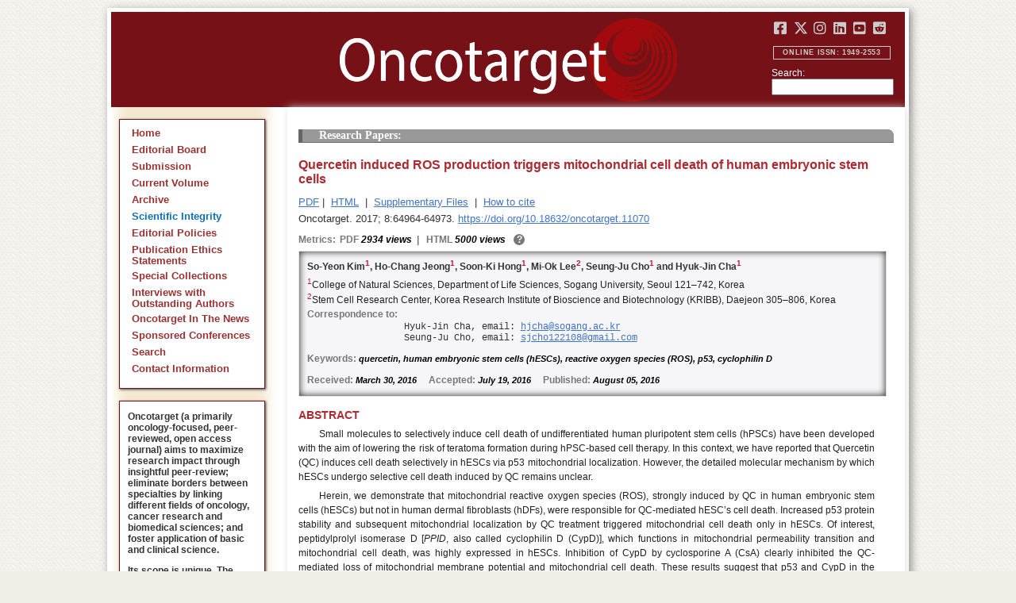

--- FILE ---
content_type: text/html; charset=utf-8
request_url: https://www.oncotarget.com/article/11070/text/
body_size: 22409
content:


<?xml version="1.0" encoding="UTF-8"?>
<!DOCTYPE html PUBLIC "-//W3C//DTD XHTML 1.0 Transitional//EN" "http://www.w3.org/TR/xhtml1/DTD/xhtml1-transitional.dtd">
<html xmlns="http://www.w3.org/1999/xhtml" lang="en">
<head>
	

    
    <script>
     // <!-- Google Tag Manager -->
    (function(w,d,s,l,i){w[l]=w[l]||[];w[l].push({'gtm.start':
    new Date().getTime(),event:'gtm.js'});var f=d.getElementsByTagName(s)[0],
    j=d.createElement(s),dl=l!='dataLayer'?'&l='+l:'';j.async=true;j.src=
    'https://www.googletagmanager.com/gtm.js?id='+i+dl;f.parentNode.insertBefore(j,f);
    })(window,document,'script','dataLayer','GTM-KXPN39');
    //<!-- End Google Tag Manager -->
    </script>
    

    <title>Quercetin induced ROS production triggers mitochondrial cell death of human embryonic stem cells | Oncotarget</title>

    

	<meta http-equiv="Content-Type" content="text/html; charset=utf-8" />

    <meta name="description" content="https://doi.org/10.18632/oncotarget.11070 So-Yeon Kim, Ho-Chang Jeong, Soon-Ki Hong, Mi-Ok Lee, Seung-Ju Cho, Hyuk-Jin Cha" />

    
	
<script type="application/ld+json">{"@context":"https:\/\/schema.org","@graph":{"@type":"Article","license":"https:\/\/creativecommons.org\/licenses\/by\/4.0\/","publisher":{"@type":"Organization","name":"Oncotarget","logo":{"@type":"ImageObject","url":"https:\/\/www.oncotarget.com\/images\/oncotarget-logo-square.png","width":1200,"height":1200}},"dateModified":"2017-09-18T04:24:37Z","mainEntityOfPage":{"@type":"WebPage","@id":"https:\/\/www.oncotarget.com\/article\/11070\/text\/"},"headline":"Quercetin induced ROS production triggers mitochondrial cell death of human embryonic stem cells","articleSection":"Research Papers","sameAs":"https:\/\/doi.org\/10.18632\/oncotarget.11070","image":"https:\/\/www.oncotarget.com\/index.php?journal=oncotarget&page=article&op=viewFile&path%5B%5D=11070&path%5B%5D=35061&path%5B%5D=167943","datePublished":"2016-08-05T00:00:00Z","author":[{"@type":"Person","name":"Kim, So-Yeon"},{"@type":"Person","name":"Jeong, Ho-Chang"},{"@type":"Person","name":"Hong, Soon-Ki"},{"@type":"Person","name":"Lee, Mi-Ok"},{"@type":"Person","name":"Cho, Seung-Ju"},{"@type":"Person","name":"Cha, Hyuk-Jin"}]}}</script>


	<link rel="icon" href="https://www.oncotarget.com/favicon.ico" />

	
	<meta name="dc.creator" content="So-Yeon Kim"/>
	<meta name="dc.creator" content="Ho-Chang Jeong"/>
	<meta name="dc.creator" content="Soon-Ki Hong"/>
	<meta name="dc.creator" content="Mi-Ok Lee"/>
	<meta name="dc.creator" content="Seung-Ju Cho"/>
	<meta name="dc.creator" content="Hyuk-Jin Cha"/>
	<meta name="dc.date" scheme="ISO8601" content="2016-08-05"/>
	<meta name="dc.date.created" scheme="ISO8601" content="2016-08-05"/>
    <meta name="dc.date.datesubmitted" scheme="ISO8601" content="2016-08-05"/>
		<meta name="dc.date.issued" scheme="ISO8601" content="2017-09-12"/>
	<meta name="dc.date.modified" scheme="ISO8601" content="2017-09-11"/>
	<meta name="dc.description" xml:lang="en" content="  //      So-Yeon Kim 1 , Ho-Chang Jeong 1 , Soon-Ki Hong 1 , Mi-Ok Lee 2 , Seung-Ju Cho 1  and Hyuk-Jin Cha 1     1 College of Natural Sciences, Department of Life Sciences, Sogang University, Seoul 121&amp;ndash;742, Korea    2 Stem Cell Research Center, Korea Research Institute of Bioscience and Biotechnology (KRIBB), Daejeon 305&amp;ndash;806, Korea   Correspondence to:   Hyuk-Jin Cha, email:  hjcha@sogang.ac.kr    Seung-Ju Cho, email:  sjcho122108@gmail.com     Keywords:  quercetin, human embryonic stem cells (hESCs), reactive oxygen species (ROS), p53, cyclophilin D    Received:  March 30, 2016&amp;nbsp;&amp;nbsp;&amp;nbsp;&amp;nbsp;&amp;nbsp; Accepted:  July 19, 2016&amp;nbsp;&amp;nbsp;&amp;nbsp;&amp;nbsp;&amp;nbsp; Published:  August 05, 2016     ABSTRACT   Small molecules to selectively induce cell death of undifferentiated human pluripotent stem cells (hPSCs) have been developed with the aim of lowering the risk of teratoma formation during hPSC-based cell therapy. In this context, we have reported that Quercetin (QC) induces cell death selectively in hESCs via p53 mitochondrial localization. However, the detailed molecular mechanism by which hESCs undergo selective cell death induced by QC remains unclear.   Herein, we demonstrate that mitochondrial reactive oxygen species (ROS), strongly induced by QC in human embryonic stem cells (hESCs) but not in human dermal fibroblasts (hDFs), were responsible for QC-mediated hESC&amp;rsquo;s cell death. Increased p53 protein stability and subsequent mitochondrial localization by QC treatment triggered mitochondrial cell death only in hESCs. Of interest, peptidylprolyl isomerase D [ PPID , also called cyclophilin D (CypD)], which functions in mitochondrial permeability transition and mitochondrial cell death, was highly expressed in hESCs. Inhibition of CypD by cyclosporine A (CsA) clearly inhibited the QC-mediated loss of mitochondrial membrane potential and mitochondrial cell death. These results suggest that p53 and CypD in the mitochondria are critical for the QC-mediated induction of cell death in hESCs. "/>
	<meta name="dc.format" scheme="IMT" content="application/pdf"/>
	<meta name="dc.format" scheme="IMT" content="text/html"/>
	<meta name="dc.identifier" content="https://doi.org/10.18632/oncotarget.11070"/>
	<meta name="dc.identifier.pagenumber" content="64964-64973"/>
	<meta name="citation_doi" content="10.18632/oncotarget.11070"/>
	<meta name="dc.identifier.uri" content="https://www.oncotarget.com/article/11070/"/>
	<meta name="dc.language" scheme="ISO639-1" content=""/>
	<meta name="dc.source" content="Oncotarget"/>
	<meta name="dc.source.issn" content="1949-2553"/>
<meta name="dc.source.uri" content="https://www.oncotarget.com/"/>
	<meta name="dc.source.issue" content="39"/>
<meta name="dc.source.volume" content="8"/>
					<meta name="dc.title" content="Quercetin induced ROS production triggers mitochondrial cell death of human embryonic stem cells"/>
	
<meta name="dc.type" content="Text.Serial.Journal"/>
<meta name="dc.type.articletype" content="Research Papers"/>


<!-- OGP -->
	<meta property="og:type"  content="article" />
	<meta property="og:title" content="Quercetin induced ROS production triggers mitochondrial cell death of human embryonic stem cells | Oncotarget" />
				<meta property="og:description" content="https://doi.org/10.18632/oncotarget.11070 So-Yeon Kim, Ho-Chang Jeong, Soon-Ki Hong, Mi-Ok Lee, Seung-Ju Cho, Hyuk-Jin Cha"/>
		<meta property="og:url"   content="https://www.oncotarget.com/article/11070/text/" />
	<meta property="og:image" content="https://www.oncotarget.com/index.php?journal=oncotarget&page=article&op=viewFile&path%5B%5D=11070&path%5B%5D=35061&path%5B%5D=167943"  />
<!-- /OGP --><!-- Twitter Card -->
<meta name="twitter:card" content="summary" />
<meta name="twitter:site" content="@Oncotarget" />
<meta name="twitter:title" content="Quercetin induced ROS production triggers mitochondrial cell death of human embryonic stem cells | Oncotarget" />
  <meta name="twitter:description" content="https://doi.org/10.18632/oncotarget.11070 So-Yeon Kim, Ho-Chang Jeong, Soon-Ki Hong, Mi-Ok Lee, Seung-Ju Cho, Hyuk-Jin Cha"/>
<meta name="twitter:image" content="https://www.oncotarget.com/index.php?journal=oncotarget&page=article&op=viewFile&path%5B%5D=11070&path%5B%5D=35061&path%5B%5D=167943"  />
<!-- /Twitter Card -->		<meta name="gs_meta_revision" content="1.1" />
	<meta name="citation_journal_title" content="Oncotarget"/>
	<meta name="citation_issn" content="1949-2553"/>
	<meta name="citation_author" content="So-Yeon Kim"/>
		
	<meta name="citation_author" content="Ho-Chang Jeong"/>
		
	<meta name="citation_author" content="Soon-Ki Hong"/>
		
	<meta name="citation_author" content="Mi-Ok Lee"/>
		
	<meta name="citation_author" content="Seung-Ju Cho"/>
		
	<meta name="citation_author" content="Hyuk-Jin Cha"/>
		
	<meta name="citation_authors" content="Kim, So-Yeon; Jeong, Ho-Chang; Hong, Soon-Ki; Lee, Mi-Ok; Cho, Seung-Ju; Cha, Hyuk-Jin"/>
	<meta name="citation_title" content="Quercetin induced ROS production triggers mitochondrial cell death of human embryonic stem cells"/>
	<meta name="citation_publication_date" content="2016-08-05"/>
	<meta name="citation_volume" content="8"/>
			<meta name="citation_issue" content="39"/>
		<meta name="citation_firstpage" content="64964"/>
	<meta name="citation_lastpage" content="64973"/>
	<meta name="citation_abstract_html_url" content="https://www.oncotarget.com/article/11070/"/>
				
        	<meta name="citation_pdf_url" content="https://www.oncotarget.com/article/11070/pdf/" />
                    	<meta name="citation_fulltext_html_url" content="https://www.oncotarget.com/article/11070/text/"/>
    	<meta name="citation_publisher" content="Impact Journals"/>
	

	<link rel="stylesheet" href="https://www.oncotarget.com/styles/paper.css" type="text/css" />
	<link rel="stylesheet" href="https://www.oncotarget.com/jquery.bubblepopup.v2.3.1.css"type="text/css" />

	<link rel="stylesheet" href="https://www.oncotarget.com/lib/pkp/styles/pkp.css" type="text/css" />
	<link rel="stylesheet" href="https://www.oncotarget.com/lib/pkp/styles/common.css" type="text/css" />
	<link rel="stylesheet" href="https://www.oncotarget.com/styles/common.css" type="text/css" />
	<link rel="stylesheet" href="https://www.oncotarget.com/styles/articleView.css" type="text/css" />
	<link rel="stylesheet" href="//cdnjs.cloudflare.com/ajax/libs/foundicons/3.0.0/foundation-icons.min.css" type="text/css"/>
	<link rel="stylesheet" href="https://use.fontawesome.com/releases/v5.0.6/css/all.css">
	<link rel="stylesheet" href="https://cdnjs.cloudflare.com/ajax/libs/font-awesome/6.4.2/css/all.min.css"> 

	<link rel="stylesheet" href="https://www.oncotarget.com/style/agingTemp.min.css" type="text/css" />

	
	
	

	<link rel="stylesheet" href="https://www.oncotarget.com/styles/sidebar.css" type="text/css" />	<link rel="stylesheet" href="https://www.oncotarget.com/styles/leftSidebar.css" type="text/css" />	<link rel="stylesheet" href="https://www.oncotarget.com/styles/rightSidebar.css?v=1.0.1" type="text/css" />	<link rel="stylesheet" href="https://www.oncotarget.com/styles/bothSidebars.css" type="text/css" />
			<link rel="stylesheet" href="https://www.oncotarget.com/public/site/sitestyle.css" type="text/css" />
	
	
	<script>
	  (function(i,s,o,g,r,a,m){i['GoogleAnalyticsObject']=r;i[r]=i[r]||function(){
	  (i[r].q=i[r].q||[]).push(arguments)},i[r].l=1*new Date();a=s.createElement(o),
	  m=s.getElementsByTagName(o)[0];a.async=1;a.src=g;m.parentNode.insertBefore(a,m)
	  })(window,document,'script','//www.google-analytics.com/analytics.js','ga');
	  ga('create', 'UA-74807910-1', 'auto');
	  ga('send', 'pageview');
	</script>
	

    <!-- altmetric embed -->
    <script type='text/javascript' src='https://d1bxh8uas1mnw7.cloudfront.net/assets/embed.js'></script>
	<!-- Base Jquery -->
		<script src="https://ajax.googleapis.com/ajax/libs/jquery/1.12.4/jquery.min.js"></script>
	<link rel="stylesheet" href="https://ajax.googleapis.com/ajax/libs/jqueryui/1.12.1/themes/smoothness/jquery-ui.css">
	<script src="https://ajax.googleapis.com/ajax/libs/jqueryui/1.12.1/jquery-ui.min.js"></script>
	
	<script type="text/javascript" src="https://www.oncotarget.com/lib/pkp/js/jquery.cookie.js"></script>
	<script type="text/javascript" src="https://www.oncotarget.com/lib/pkp/js/fontController.min.js" ></script>
	<script type="text/javascript" src="https://www.oncotarget.com/lib/pkp/js/general.min.js"></script>

	
	<script language="javascript" type="text/javascript" src="https://www.oncotarget.com/js/articleView.min.js"></script>
	<script language="javascript" type="text/javascript" src="https://www.oncotarget.com/js/pdfobject.js"></script>


	
	<script>
	function SelectText(element) {
		var text = document.getElementById(element);
		if ($.browser.msie) {
			var range = document.body.createTextRange();
			range.moveToElementText(text);
			range.select();
		} else if ($.browser.mozilla || $.browser.opera) {
			var selection = window.getSelection();
			var range = document.createRange();
			range.selectNodeContents(text);
			selection.removeAllRanges();
			selection.addRange(range);
		} else if ($.browser.safari) {
			var selection = window.getSelection();
			selection.setBaseAndExtent(text, 0, text, 1);
		}
		document.getElementById(element).scrollIntoView();
	}
	</script>
	<script type="text/javascript" src="/js/email.min.js"></script>
	<script type="text/javascript" src="/js/pops.min.js"></script>
	<script type="text/javascript" src="/jquery.bubblepopup.v2.3.1.min.js"></script>
	<script type="text/javascript" src="/js/menu.min.js"></script>
	
	
</head>
<body>
<!-- Google Tag Manager (noscript) -->
<noscript><iframe src="https://www.googletagmanager.com/ns.html?id=GTM-KXPN39"
height="0" width="0" style="display:none;visibility:hidden"></iframe></noscript>
<!-- End Google Tag Manager (noscript) -->
<div id="container">
<div id="fade" class="black_overlay"></div>
<div id="header">
	<a href="/"><div id="home-clickable-area"></div></a>
	<div class="nav-content">
		<ul class="socialList segregateSubmit">
			<li class="social-links"><a href="https://www.facebook.com/Oncotarget/" target="_blank"><i class="fa-brands fa-facebook-square"></i></a></li>
			<li class="social-links"><a href="https://twitter.com/Oncotarget" target="_blank"><i class="fa-brands fa-x-twitter"></i></a></li>
			<li class="social-links"><a href="https://www.instagram.com/oncotargetjrnl/" target="_blank"><i class="fa-brands fa-instagram"></i></a></li>
			<li class="social-links"><a href="https://www.linkedin.com/company/oncotarget" target="_blank"><i class="fa-brands fa-linkedin"></i></a></li>
			<li class="social-links"><a href="https://www.youtube.com/@OncotargetJournal" target="_blank"><i class="fa-brands fa-youtube-square"></i></a></li>
			<li class="social-links"><a href="https://www.reddit.com/user/Oncotarget" target="_blank"><i class="fa-brands fa-reddit-square"></i></a></li>
		</ul>
	
		<span class="sidebar-toggle-mobile icon icon-menu"></span>
		<span id="mobile-search" class="icon icon-search hide-on-large-only"></span>
	</div>
	
	<small class="issnLabel">Online ISSN: 1949-2553</small>
	<div class="nav-search">
		<form method="get" action="/index.php">
			<input type="hidden" name="journal" value="oncotarget" />
			<input type="hidden" name="page" value="pages" />
			<input type="hidden" name="op" value="view" />
			<input type="hidden" name="path[]" value="elasticsearch" />
			<input type="hidden" name="searchPage" value="1" />
	
			<label>Search:</label><br/>
			<input type="text" name="general">
			<input type="submit" style="display:none">
		</form>
	</div>
</div>


<div id="clear">
<p>Oncotarget</p>
</div>


<div id="leftSidebar">
	
 
 <style>
 .anchor-no-underline,
 .anchor-no-underline:link,
 .anchor-no-underline:visited,
 .anchor-no-underline:hover,
 .anchor-no-underline:active {
     text-decoration: none;
 }

  a.subscribe-button {
    -webkit-appearance: button;
    -moz-appearance: button;
    appearance: button;
    text-decoration: none;
    border: 0 none;
    border-radius: 4px;
    color: #FFFFFF;
    cursor: pointer;
    display: inline-block;
    font-weight: bold;
    font-size:1em;
    height: 32px;
    line-height: 32px;
    padding: 0 22px;
    margin-top:5px;
    margin-bottom:20px;
    text-align: center;
    text-decoration: none;
    vertical-align: top;
    white-space: nowrap;
    width: auto;
    background-color:#761118;
  }


  #oncoscience-promo {
    border-color: #27ae60 !important;
    background-color: #27ae60!important;
  }
  #oncoscience-promo .navbar-section{
    background-color: #27ae60;
  }

  #oncoscience-promo a, #oncoscience-promo a:visited {
    color: #ffffff !important;
  }

 </style>
 

	<div class="block" id="sidebarNavigation">
	<span class="blockTitle" style="display:none;">Journal Content</span>
	<!--Custom -->
	<ul class="menu" id="navmenu">
		<li id="home"><a href="/">Home</a></li>
		<li id="board"><a href="/editorial-board/">Editorial Board</a></li>
		<li><a href="http://oncotarget.msubmit.net">Submission</a></li>
					<li id="currentiss"><a href="/archive/v17/">Current Volume</a></li>
						<li id="archives"><a href="/archive/">Archive</a></li>
        <li id="scientific-integrity"><a style="color: #0e71b1;" href="/scientific-integrity/">Scientific Integrity</a></li>
		<li id="about"><a href="/editorial-policies/">Editorial Policies</a></li>
		<li id="ethics"><a href="/ethics-statement/">Publication Ethics Statements</a></li>
		<li id="ot_special_collections"><a href="/collections/">Special Collections</a></li>
		<li id="ot_videos"><a href="/videos/interview/">Interviews with Outstanding Authors</a></li>
		<li id="ot_news"><a href="/news/pr/">Oncotarget In The News</a></li>
		<li id="ot_conferences"><a href="/news/conferences/">Sponsored Conferences</a></li>
		<li id="search"><a href="/search/">Search</a></li>
		<li id="contact"><a href="/contact/">Contact Information</a>
		
								</ul>
	<!-- end custom-->
	</div>

	<div class="block secblock topredblock">
		<div class="a_new_domain_link">
			<p>
				Oncotarget (a primarily oncology-focused, peer-reviewed, open access journal) aims to maximize research impact through insightful peer-review; eliminate borders between specialties by linking different fields of oncology, cancer research and biomedical sciences; and foster application of basic and clinical science.
			</p>
			<p>
				Its scope is unique. The term "oncotarget" encompasses all molecules, pathways, cellular functions, cell types, and even tissues that can be viewed as targets relevant to cancer as well as other diseases. <b>The term was introduced in the inaugural Editorial</b>, <a class="anchor-no-underline" href="https://www.oncotarget.com/article/101/">Introducing Oncotarget</a>.
			</p>
			<p>
				As of January 1, 2022, <em>Oncotarget</em> has shifted to a continuous publishing model. Papers will now be published continuously within yearly volumes in their final and complete form and then quickly released to Pubmed.
			</p>
		</div>
		<div class="a_new_domain_link"></div>
	</div>


	

	<div class="block secblock topredblock">
		<p class="navbar-section"><span style="font-size:13px;font-weight:700;margin-left:0.3em;"></span></p>
		<h4 class="navbar-section">Publication Alerts</h4>

		
		<div style="padding: 10px;">
			Subscribe to receive alerts once a paper has been published by Oncotarget.
		</div>
		<div style="text-align:center;">
			<a href="/subscribe/" class="subscribe-button">Subscribe</a>
		</div>


		
			</div>




					    			

	<div class="block secblock topredblock" id="oncoscience-promo" style="padding-bottom:0;">
		<h4 class="navbar-section">Oncoscience</h4>
		<a href="https://www.oncoscience.us/" target="_blank"><img src="/images/Oncoscience_Logo.png" style="width:100%;margin-top:0px;" alt="Oncoscience Logo"></a>
		<p style="margin-block-start: 0.5em;margin-block-end: 0.5em;margin-inline-start: 0.5em;
    margin-inline-end: 0.5em;"><a class="anchor-no-underline" href="https://www.oncoscience.us/" target="_blank"><em>Oncoscience</em> is a peer-reviewed, open-access journal dedicated to cancer research without financial barriers. It is a unique journal that provides FREE publication and access for both authors and readers. Oncoscience is indexed and archived by PubMed and PMC. It is recognized by Impact Journals as a philanthropic endeavor.</a></p>
	</div>




	<div class="block secblock topredblock" style="padding-bottom:0;">
	<h4 class="navbar-section">Post-Publication Promotion</h4>
		<div style="display:block;text-align: center;font-size: 1.1em;">
			<p style="margin-block-start: 0.5em;margin-block-end: 0.5em;">
				Learn about our <b>FREE</b></p>
			<p style="margin-block-start: 0.5em;margin-block-end: 0.5em;"><a class="anchor-no-underline" href="/editorial-policies/#post-publication-promotion">Post-Publication Promotion Services</a>
			</p>
		</div>
	</div>


  
	

 

    <div style="padding:10px 4px 10px 10px;display:block;" class="block secblock topredblock">
        <p style="font-size: 1.1em;">Rapamycin Press LLC dba Impact Journals is the publisher of Oncotarget: <a class="anchor-no-underline" target="_blank" href="https://www.impactjournals.com/">www.impactjournals.com</a>.</p>
        <p style="font-size: 1.1em;">Impact Journals is a member of the <a class="anchor-no-underline" target="_blank" href="https://wellcome.org/">Wellcome Trust List of Compliant Publishers</a>.</p>
        <p style="font-size: 1.1em;">Impact Journals is a member of the <a class="anchor-no-underline" target="_blank" href="https://www.sspnet.org/">Society for Scholarly Publishing</a>.</p>
    </div>


		<div class="block secblock topredblock" style="padding:10px 4px 10px 10px;display:block;">
		<p>On December 23, 2022, Oncotarget server experienced a DDoS attack. As a result, Oncotarget site was inaccessible for a few hours. Oncotarget team swiftly dealt with the situation and took it under control.
		This malicious action will be reported to the FBI.</p>
	</div>

			





</div>


<div id="main" style="width:75%; clear:none; float:right;">


<div id="content">
<style scoped>

	.rhs_banners {
		display: table;
		float: right;
		margin-right: 10px;
	}
	.addthis_container-row {
		display: table-row;
	}
	
	.addthis_container {
		display: table-cell;
		padding:8px;
	}
	.article-notice .banner-main {
		font-size: 16px;
	}
	.article-notice-investigation .banner-main strong {
		font-size: 16px;
	}

	.article-notice-investigation .banner-main {
		height: 45px;
	}

	span.investigation-warning {
		/*margin-left: 0 !important;*/
	}
	.fullTextHtmlWrapper {
		position: relative;
	}
	.fullTextHtmlWrapper #retraction-watermark {
		position: absolute;
		top: 0;
		left: 0;
		width: 100%;
		height: 100%;
		background: url('data:image/svg+xml;utf8,<svg style="transform:rotate(45deg)" xmlns="http://www.w3.org/2000/svg" viewBox="0 0 200 200"><text x="30" y="130" fill="%23941b21" fill-opacity="0.5">R E T R A C T E D</text></svg>') 0 0/900px 900px;
	}

					
			div.OncoFigure {
				overflow:scroll;
			}
			div.OncoFigure p.TableHeading{
				overflow:scroll;
			}
		
	</style>



	<style scoped>
	
		#articleTitle {
			left: 0 !important;
		}
		.__dimensions_badge_embed__ {
			margin-bottom: 5px;
		}
		.__dimensions_badge_embed__ .__dimensions_Badge_style_small_circle .__dimensions_Badge_Image {
			width: 50px;
			height: 50px;
		}
		.__dimensions_badge_embed__ > .__dimensions_Link, .__dimensions_badge_embed__ > .__dimensions_Link:hover {
			margin-right: 0.75em;
		}
		.__dimensions_badge_embed__ .__dimensions_Badge_style_small_circle .__db_score {
			font-size: 28px;
		}
		.altmetric-embed > a {
			padding-right: 7px;
		}
		.special_collections_banner-row {
			display: table-row;
		}

		.special_collections_banner {
			display: table-cell;
			width: 165px;
			padding: 1px;
			border: 1px solid #e8e8e8;
		}
		.special_collections_banner img {
			width: 165px;
			max-height: 100px;
		}
	
			</style>

	<script async src="https://badge.dimensions.ai/badge.js" charset="utf-8"></script>


	<div class="issue-info" style="display: none">
		Published in <a href="/archive/v8/i39/">Oncotarget V8I39</a>, <span class="issue-date">Sep 12, 2017</span>
	</div>





			<h4 class="tocSectionTitle">Research Papers:</h4>

					

		<div class = "titleAndBadge">
													<div data-badge-type="donut" data-doi="10.18632/oncotarget.11070" data-template="oncotarget"
					data-hide-no-mentions="true" data-hide-less-than="12" data-condensed='true' data-link-target="_blank" data-badge-popover="left" class="altmetric-embed">
				</div>
						<h1 id="articleTitle" class="tocArticleTitle">Quercetin induced ROS production triggers mitochondrial cell death of human embryonic stem cells</h1>
		</div>

					<div class="rhs_banners">
			<!-- start AddThis -->
						<!-- end AddThis -->

						</div>

			<div class="galleria">
				<p>
																		<a href="https://www.oncotarget.com/article/11070/pdf/" class="file" target="_parent">PDF</a>&nbsp;|&nbsp;																																<a href="https://www.oncotarget.com/article/11070/text/" class="file" target="_parent">HTML</a>																		
											<span>&nbsp;|&nbsp;&nbsp;<a href="javascript:openRTWindow('https://www.oncotarget.com/index.php?journal=oncotarget&amp;page=rt&amp;op=suppFiles&amp;path%5B%5D=11070&amp;path%5B%5D=35061');" class="file">Supplementary Files</a></span>
					
											<span>&nbsp;|&nbsp;&nbsp;<a href="javascript:openRTWindow('https://www.oncotarget.com/index.php?journal=oncotarget&amp;page=rt&amp;op=captureCite&amp;path%5B%5D=11070&amp;path%5B%5D=35061');" class="file">How to cite</a></span>
					
					

					
					
					
					
									</p>

				<p style="margin-top:6px;">
					<div class="article-issue-info">
																			Oncotarget. 2017; 8:64964-64973. <a href="https://doi.org/10.18632/oncotarget.11070">https://doi.org/10.18632/oncotarget.11070</a>
											</div>
				</p>
			</div>

							<div class="metrics metrics-extendable">
					<p class="metrics-p">
						<span class="metrics-bold" style="float:left;margin-right: 5px;">Metrics: </span>
						<span style="float:left;">
																																		<span class="metrics-bold">PDF</span> 2934 views										<span class="metrics-bold metrics-divider">&nbsp;|&nbsp;&nbsp;</span>
																																																																														<span class="metrics-bold">HTML</span> 5000 views											<span class="metrics-bold metrics-divider">&nbsp;|&nbsp;&nbsp;</span>
																																								</span>
						<span class="metrics-explained">?</span>
						<span>&nbsp;</span>
					</p>
				</div>
					
		<div id="primitiveHeader">
			<p class="author" id="titleAuthors"  align="justify" >
				<span id="p98389" class="p98389 author special">So-Yeon Kim</span><span id="p98390" class="p98390 author special">, Ho-Chang Jeong</span><span id="p98391" class="p98391 author special">, Soon-Ki Hong</span><span id="p98392" class="p98392 author special">, Mi-Ok Lee</span><span id="p98393" class="p98393 author special">, Seung-Ju Cho</span><span id="p98394" class="p98394 author special"> and&nbsp;Hyuk-Jin Cha&nbsp;<a href="&#109;&#97;&#105;&#108;&#116;&#111;&#58;%68%6a%63%68%61@%73%6f%67%61%6e%67.%61%63.%6b%72" class="miniemail">&#x5f;</a></span>			 </p>
		</div>

		<div class="fullTextHtmlWrapper">
		
					<div id="articleAbstract">
				 				<h2 class="body-heading" id="abstractHeader">Abstract</h2>
				<div class="body-bodytext">
					<div id="extendedInfo"><script type="text/javascript">// <![CDATA[
$('.header-date').hide();$('#titleAuthors').hide();$('#abstractHeader').hide();
// ]]></script> <div id="primitiveHeader"><p class="Authors">So-Yeon Kim<span class="AuthorSuper" id="A1">1</span>, Ho-Chang Jeong<span class="AuthorSuper" id="A1">1</span>, Soon-Ki Hong<span class="AuthorSuper" id="A1">1</span>, Mi-Ok Lee<span class="AuthorSuper" id="A2">2</span>, Seung-Ju Cho<span class="AuthorSuper" id="A1">1</span> and Hyuk-Jin Cha<span class="AuthorSuper" id="A1">1</span></p> <p id="A1" class="org"><span class="AuthorNumber">1</span>College of Natural Sciences, Department of Life Sciences, Sogang University, Seoul 121&ndash;742, Korea</p> <p id="A2" class="org"><span class="AuthorNumber">2</span>Stem Cell Research Center, Korea Research Institute of Bioscience and Biotechnology (KRIBB), Daejeon 305&ndash;806, Korea</p> <p id="fn" class="pub-info">Correspondence to:</p> <p id="vcard">Hyuk-Jin Cha, email: <a href="/cdn-cgi/l/email-protection#b8d0d2dbd0d9f8cbd7dfd9d6df96d9db96d3ca"><span class="__cf_email__" data-cfemail="2f47454c474e6f5c40484e4148014e4c01445d">[email&#160;protected]</span></a></p> <p id="vcard">Seung-Ju Cho, email: <a href="/cdn-cgi/l/email-protection#b8cbd2dbd0d7898a8a898880f8dfd5d9d1d496dbd7d5"><span class="__cf_email__" data-cfemail="90e3faf3f8ffa1a2a2a1a0a8d0f7fdf1f9fcbef3fffd">[email&#160;protected]</span></a></p> <p class="Keywords"><span class="CorespondanceBold">Keywords:</span> quercetin, human embryonic stem cells (hESCs), reactive oxygen species (ROS), p53, cyclophilin D</p> <p class="Date"><span class="CorespondanceBold">Received:</span> March 30, 2016&nbsp;&nbsp;&nbsp;&nbsp;&nbsp;<span class="CorespondanceBold">Accepted:</span> July 19, 2016&nbsp;&nbsp;&nbsp;&nbsp;&nbsp;<span class="CorespondanceBold">Published:</span> August 05, 2016</p></div></div> <p class="body-heading">ABSTRACT</p> <p class="BodyText">Small molecules to selectively induce cell death of undifferentiated human pluripotent stem cells (hPSCs) have been developed with the aim of lowering the risk of teratoma formation during hPSC-based cell therapy. In this context, we have reported that Quercetin (QC) induces cell death selectively in hESCs via p53 mitochondrial localization. However, the detailed molecular mechanism by which hESCs undergo selective cell death induced by QC remains unclear.</p> <p class="BodyText">Herein, we demonstrate that mitochondrial reactive oxygen species (ROS), strongly induced by QC in human embryonic stem cells (hESCs) but not in human dermal fibroblasts (hDFs), were responsible for QC-mediated hESC&rsquo;s cell death. Increased p53 protein stability and subsequent mitochondrial localization by QC treatment triggered mitochondrial cell death only in hESCs. Of interest, peptidylprolyl isomerase D [<em>PPID</em>, also called cyclophilin D (CypD)], which functions in mitochondrial permeability transition and mitochondrial cell death, was highly expressed in hESCs. Inhibition of CypD by cyclosporine A (CsA) clearly inhibited the QC-mediated loss of mitochondrial membrane potential and mitochondrial cell death. These results suggest that p53 and CypD in the mitochondria are critical for the QC-mediated induction of cell death in hESCs.</p>
				</div>
			</div>
			<hr/>
		
		<!-- begin <html> -->
 <div class="sns"> <h2 class="Heading">INTRODUCTION</h2> <p class="BodyText">Risk of teratoma formation from residual undifferentiated pluripotent stem cells (PSCs), due to high telomerase activity and active proliferation, has been considered to be one of the major roadblocks to the clinical application of hPSCs in cell therapy [<a href="#R1">1</a>]. To resolve this problem, numerous attempts to selectively eliminate undifferentiated hPSCs, have been examined, including integration of suicide genes [<a href="#R2">2</a>, <a href="#R3">3</a>], immunodepletion using antibodies [<a href="#R4">4</a>], and selective induction of cell death using small molecules [<a href="#R5">5</a>, <a href="#R6">6</a>]. Quercetin (QC), a natural flavonoid that has been studied in cancer due to its anti-proliferative and pro-apoptotic effects [<a href="#R7">7</a>], was shown to induce selective cell death of residual undifferentiated PSCs through the mitochondrial apoptotic pathway in a p53-dependent manner [<a href="#R6">6</a>]. However, the detailed molecular mechanism of QC-mediated cell death of PSCs remains unclear.</p> <p class="BodyText">Although QC functions as either a pro-oxidant to produce reactive oxygen species (ROS) [<a href="#R8">8</a>] or an anti-oxidant to protect from oxidative damage [<a href="#R9">9</a>] depending on the cell model used, the cytotoxic activity of the pro-oxidant effect of QC occurs specifically in more aggressive cancer cells with active proliferation [<a href="#R10">10</a>]. ROS are a type of radical anion generated by single-electron reduction of the oxygen during oxidative phosphorylation to generate ATP in mitochondria, which would be also relevant to chronological senescence [<a href="#R11">11</a>]. Whereas a moderate ROS level is important for cell growth or differentiation, excess ROS can cause oxidative damage to DNA, proteins and lipids. Therefore, to maintain ROS homeostasis and protect against oxidative stress from ROS accumulation, cells develop a variety of anti-oxidants [<a href="#R12">12</a>]. Similarly, although ROS play a critical role in ESC differentiation [<a href="#R13">13</a>], high ROS stress causes ESCs to die [<a href="#R14">14</a>] or lose pluripotency [<a href="#R15">15</a>]. It is noteworthy that a set of anti-oxidants whose expression is regulated by p53 after oxidative stress [<a href="#R16">16</a>], failed to be increased in murine ESCs during stress conditions, causing mitochondrial cell death due to mitochondrial localization of p53 [<a href="#R14">14</a>].</p> <p class="BodyText">ESCs are highly sensitive to genotoxic stresses including ROS [<a href="#R14">14</a>] and chemotherapeutics [<a href="#R17">17</a>, <a href="#R18">18</a>] due to BAX activity at the Golgi complex [<a href="#R19">19</a>] and/or a lower mitochondrial cell death threshold than differentiated cells, referred to as &#x2018;high mitochondrial priming&#x2019; [<a href="#R20">20</a>]. High expression of pro-apoptotic factors in the mitochondria [<a href="#R6">6</a>], high levels of cytoplasmic p53 [<a href="#R20">20</a>] and/or rapid mitochondrial translocation of active BAX [<a href="#R19">19</a>] account for rapid mitochondria dependent cell death of ESCs upon DNA damage stimuli [<a href="#R21">21</a>].</p> <p class="BodyText">Cyclophilin D (CypD), encoded by a gene called peptidylprolyl isomerase D (<i>PPID</i>), is expressed in the mitochondrial matrix [<a href="#R22">22</a>] and has roles in the opening of the mitochondrial permeability transition pore (MPTP) to regulate mitochondria-dependent apoptotic or necrotic cell death [<a href="#R23">23</a>&#x2013;<a href="#R25">25</a>]. Importantly, ROS produced from the mitochondria and subsequent oxidative damage are closely associated with the MPTP [<a href="#R26">26</a>] and subsequent apoptosis [<a href="#R27">27</a>]. Thus, inhibition of the MPTP by using cyclosporine A (CsA) to selectively inhibit CypD [<a href="#R28">28</a>], rescues cell death in neuronal [<a href="#R29">29</a>] and retinal [<a href="#R30">30</a>] cell models.</p> <p class="BodyText">The impetus for this study was the observation that QC-induced cell death, which was associated with mitochondrial localization of p53, was produced by QC-induced mitochondrial ROS and consequently lower mitochondrial membrane permeability (MMP) specifically in hESCs. Most importantly, using CsA to inhibit mitochondrial CypD, the expression of which was significantly high in hESCs, decreased the QC-mediated loss of MMP and mitochondrial cell death.</p> <h2 class="Heading">RESULTS</h2> <h3 class="SubHeading">ROS production in hESCs by QC treatment</h3> <p class="BodyText">Consistent with our previous studies [<a href="#R6">6</a>], QC treatment induced marked cell death only of hESCs and not of human dermal fibroblasts (hDFs) in a dose-dependent manner (<a href="#F1">Figures 1A</a>, S1A and S1B). Given that QC acts either as a pro-oxidant to be cytotoxic to cancer cells with active proliferation [<a href="#R8">8</a>, <a href="#R10">10</a>] or as an anti-oxidant [<a href="#R9">9</a>], depending on the cell models, we surmised that QC may serve as a pro-oxidant to produce ROS in hESCs, which undergo active proliferation similar to that in cancer cells. To test this idea, we first compared the level of ROS in hESCs with that in hDFs, which were used as a model for differentiated cells and which are highly resistant to QC-induced cell death (<a href="#F1">Figure 1A</a>). After 2 hours of QC treatment, ROS production was observed and maximized in hESCs but not hDFs, whereas H<sub>2</sub>O<sub>2</sub> treatment produced similar levels of ROS in hESCs and hDFs (<a href="#F1">Figures 1B</a> and S1C). Consistently, QC-induced ROS production in hESCs was also confirmed by a lucigenin assay (<a href="#F1">Figure 1C</a>) [<a href="#R31">31</a>]. Among diverse sources for ROS production, based on the increase in positive MitoSOX staining in hESCs induced in a dose-dependent manner by QC treatment, mitochondrial superoxide production [<a href="#R32">32</a>] was concurrently increased with QC-induced cell death (<a href="#F1">Figure 1D</a>). It is of note that as shown previously in mouse ESCs [<a href="#R14">14</a>], Sestrin 2 (SESN2), an anti-oxidant gene, of which expression occurs in p53 dependent manner was not induced by QC treatment unlike hDFs (Figure S1D).</p> <div class="OncoFigure"> <div class="image" id="F1"><img class="thumbImage" alt="QC produces ROS in hESCs." src="https://www.oncotarget.com/index.php?journal=oncotarget&page=article&op=viewFile&path%5B%5D=11070&path%5B%5D=35061&path%5B%5D=167943" title="QC produces ROS in hESCs."/></div> <p class="FigureText"><span class="FigureHeading">Figure 1: QC produces ROS in hESCs.</span> (<b>A</b>) Live cell population (dual negative population for Annexin V and 7-AAD) after indicated dose of QC treatment in hDFs and hESCs (<b>B</b>) After 2 hours treatment with H<sub>2</sub>O<sub>2</sub> or QC, hDFs (upper panels) or hESCs (lower panels) were stained with DCF-DA and ROS level was determined by flow cytometry. The relative level of DCF-DA positive population was shown as a bar graph (right panel). (<b>C</b>) hESCs were incubated with lucigenin with H<sub>2</sub>O<sub>2</sub> or QC for 20 minutes. Relative level of ROS measured by luminometer was shown as bar graph. (<b>D</b>) Mitochondrial ROS production was determined by MitoSOX staining and following flow cytometry. The results represent one of the experiments performed twice.</p> </div> <h3 class="SubHeading">ROS are responsible for QC-induced cell death in hESCs</h3> <p class="BodyText">It has been shown that ESCs are highly sensitive to oxidative stress and readily undergo cell death [<a href="#R14">14</a>]. In addition, mitochondrial cell death is highly active in hESCs due to &#x2018;mitochondrial priming&#x2019; [<a href="#R20">20</a>], p53 mitochondrial translocation [<a href="#R6">6</a>] or high expression of active BAX at the Golgi complex [<a href="#R19">19</a>]. Considering the fact that oxidative insult toward the mitochondria in hESCs promotes strong cell death [<a href="#R2">2</a>], we surmised that mitochondrial superoxide production (<a href="#F1">Figure 1D</a>) would be important for QC-induced cell death in hESCs (<a href="#F1">Figure 1A</a>). To test this idea, we applied N-acetyl cysteine (NAC), a well-known antioxidant, prior to QC treatment and then monitored cell death. As predicted, inhibition of mitochondrial superoxide production (determined using MitoSOX) by NAC pretreatment (Figure S2), significantly reduced the typical morphological changes associated with cell death in hESCs, whereas hDFs remained unaltered regardless of QC treatment (<a href="#F2">Figure 2A</a>). Consistently, NAC pretreatment lowered the QC-induced caspase-3 activity (<a href="#F2">Figure 2B</a>) and sub-G1 population (<a href="#F2">Figure 2C</a>) in hESCs. Additionally, the increased caspase-9 activation and subsequent caspase-3 activation induced by QC treatment, which are responsible for mitochondrial dependent cell death, were partly rescued by NAC pretreatment (<a href="#F2">Figure 2D</a>). Collectively, these data strongly suggest that mitochondrial ROS serve an important role in regulating QC-mediated cell death in hESCs.</p> <div class="OncoFigure"> <div class="image" id="F2"><img class="thumbImage" alt="ROS is responsible for QC induced cell death in hESCs." src="https://www.oncotarget.com/index.php?journal=oncotarget&page=article&op=viewFile&path%5B%5D=11070&path%5B%5D=35061&path%5B%5D=167944" title="ROS is responsible for QC induced cell death in hESCs."/></div> <p class="FigureText"><span class="FigureHeading">Figure 2: ROS is responsible for QC induced cell death in hESCs.</span> (<b>A</b>) 1 mM of NAC was pretreated 2 hours prior to 50 &#x03BC;M of QC treatment. Light microscopic images for hDFs (upper panels) and hESCs (lower panels) were shown [scale bar = 20 &#x03BC;m (top) or 500 &#x03BC;m(bottom)]o. (<b>B</b>) Relative level of caspase-3 activity of hDFs and hESCs after QC treatment was shown in a bar graph (<i>n</i> = 3). (<b>C</b>) Flow cytometry plots for sub-G1 population of hDF or hESCs 16 hours after 50 &#x03BC;M of QC treatment in the presence or absence of 1mM of NAC were shown (top panels). Sub-G1 population was represented by a bar graph (bottom panel). (<b>D</b>) Immunoblotting analysis for indicated protein level was shown. &#x03B1;-tubulin was used for equal loading control.</p> </div> <h3 class="SubHeading">Quercetin induces p53 mitochondrial translocation</h3> <p class="BodyText">To measure downstream effects of mitochondrial cell death by QC-induced ROS in hESC, cells were treated with QC, and their lysates were then subjected to a Human Phospho-Kinase Array kit (<a href="#F3">Figure 3A</a>). The 43 antibodies in the kit detect phosphorylation events that are known to play key roles in cell signaling, including phosphorylation of checkpoint kinase 2 (Chk2) on Thr68 and of p53 on Ser15, which were clearly enhanced in a time-dependent manner. First, we evaluated the phosphorylation of Chk2, which acts as an upstream kinase for p53. Chk2 phosphorylation gradually increased in QC-treated hESCs in a time-dependent manner (Figure S3A). Unexpectedly, however, attenuation of Chk2 phosphorylation (pChk2) by KU-55933, a chemical inhibitor of Ataxia telangiectasia mutated (ATM) (an upstream kinase for Chk2), could not rescue QC-mediated cell death of hESCs (Figure S3B). Thus, we ruled out a role for Chk2 activation and then examined p53 in QC-induced cell death because the phosphorylation of p53 and consequent p53 stabilization by QC treatment was more evident in hESCs but not in hDFs (<a href="#F3">Figure 3B</a>). It is noteworthy that the &#x2018;mitochondrial priming&#x2019; that indicates a high susceptibility to mitochondrial cell death occurs by cytoplasmic p53 [<a href="#R20">20</a>]. Previously, we also showed that QC-induced cell death in hESCs could be attributed to p53 mitochondrial translocation [<a href="#R6">6</a>], which is sufficient to trigger mitochondrial cell death [<a href="#R33">33</a>, <a href="#R34">34</a>]. Consistently, cytochrome c, which is released from mitochondria when the MMP is altered during mitochondrial cell death [<a href="#R35">35</a>], was found in the cytoplasmic fraction after QC treatment of hESCs, when p53 was accumulated in the mitochondria (<a href="#F3">Figure 3C</a>). In this context, depletion of p53 in hESCs was likely to weaken the cell death effect of QC (Figure S3C). These data strongly imply that mitochondrial p53 translocation in hESCs after QC treatment is involved in this process. Because NAC pretreatment along with QC lowered oxidative stress and prevented cells from losing MMP (<a href="#F3">Figure 3D</a>), we surmised that the expression of a certain protein in the mitochondria of hESCs but not in hDFs might be involved in the sensitivity to QC-induced mitochondrial cell death.</p> <div class="OncoFigure"> <div class="image" id="F3"><img class="thumbImage" alt="QC induces p53 mitochondrial translocation." src="https://www.oncotarget.com/index.php?journal=oncotarget&page=article&op=viewFile&path%5B%5D=11070&path%5B%5D=35061&path%5B%5D=167945" title="QC induces p53 mitochondrial translocation."/></div> <p class="FigureText"><span class="FigureHeading">Figure 3: QC induces p53 mitochondrial translocation.</span> (<b>A</b>) hESCs protein lysate at indicative time after QC treatment was subjected to human phospho-kinase array. The red boxes indicate Chk2 phosphorylation on Thr68 (indicated with &#x2460;) and p53 phosphorylation on Ser15 (indicated with &#x2461;) respectively. (<b>B</b>) hESCs protein lysate was determined by immunoblotting analysis with indicative antibodies. &#x03B1;-tubulin was used as loading control. (<b>C</b>) Undifferentiated hESCs and hDFs were fractionated into mitochondrial (Mito) and cytoplasmic (Cyto) fractions, 12 hours after QC treatment. The level of p53 in indicated fractions was determined by immunoblotting. The typical marker proteins of all fractions such as GAPDH for cytoplasm and COX2 for mitochondria were used. (<b>D</b>) hESCs, pretreated with 1 mM of NAC 1 hour prior to QC treatment, was subjected to 1 &#x03BC;M of JC-1 staining for 30 minutes and followed by flow cytometry.</p> </div> <h3 class="SubHeading">Cyclophilin D contributes to quercetin-induced cell death in hESCs</h3> <p class="BodyText">Next, to identify an event downstream of the mitochondrial localization of p53 to release cytochrome c (<a href="#F3">Figure 3C</a>) and lower MMP (<a href="#F3">Figure 3D</a>), we used a gene expression omnibus (GEO) database search (<a href="http://www.ncbi.nlm.nih.gov/geo/">http://www.ncbi.nlm.nih.gov/geo/</a>) as described previously [<a href="#R36">36</a>]. Three independent GSE datasets (GSE20013, GSE2248, and GSE9709), which were obtained from comparisons between human pluripotent stem cells and differentiated cells (Figure S4A), were selected to find commonly upregulated pro-apoptotic genes in hESCs. We narrowed down the gene list using the Gene Ontology (GO) processes &#x201C;positive regulation of apoptotic process&#x201D; and &#x201C;apoptotic process&#x201D; and the GO components &#x201C;mitochondrion&#x201D; and &#x201C;cytoplasm&#x201D;, and we identified 16 gene candidates (<a href="#F4">Figures 4A</a> and S4B). Among these 16 candidates, we were particularly interested in death-associated protein kinase 1 (<i>DAPK1</i>), for which high expression in hESCs has been reported previously [<a href="#R6">6</a>] and peptidylprolyl isomerase D (<i>PPID</i>, encoding the protein cyclophilin D (CypD)), the mitochondrial expression of which [<a href="#R23">23</a>] is critical for inducing p53-dependent cell death under oxidative stress [<a href="#R37">37</a>, <a href="#R38">38</a>]. Importantly, the CypD level in hESCs was much higher than that in hDFs (Figure S4C), and it was markedly decreased along with <i>NANOG</i> when hESCs underwent spontaneous differentiation (<a href="#F4">Figure 4B</a>). Therefore, we hypothesized that mitochondrial expression of CypD, which was higher in hESCs than in hDFs and mesenchymal stem cell derived from hESCs (hESC-MSCs) [<a href="#R39">39</a>] (Figure S4C and S4D), might be associated with QC-induced hESC cell death because increased CypD, results in cytochrome c release and subsequent caspase 9 activation along with increased TUNEL staining [<a href="#R23">23</a>]. Moreover, we found that <i>PPID</i> gene expression was dramatically induced by QC treatment in hESCs but not hDFs (Figure S4E). Thereby, it is highly plausible that high CypD level in hESCs would be responsible for QC mediated cell death in hESCs. To investigate this possibility, we tested whether inhibition of CypD by CsA, which has been previously shown to inhibit cell death from the mitochondria [<a href="#R30">30</a>, <a href="#R38">38</a>, <a href="#R40">40</a>], affected cell death in hESCs. It has been well described that CypD promotes mitochondrial permeability transition (MPT) [<a href="#R23">23</a>], which is strongly associated with necrosis [<a href="#R25">25</a>] or apoptosis [<a href="#R30">30</a>, <a href="#R41">41</a>]. As predicted, CsA pretreatment significantly lowered QC-mediated hESC cell death (<a href="#F4">Figure 4C</a>) and MMP (<a href="#F4">Figure 4D</a>). Inhibition of the loss of MMP (&#x0394;&#x03C8; loss) by pretreatment with CsA followed by treatment with QC (<a href="#F4">Figure 4D</a>) resulted in decreased caspase-9 activation (Figure S4F). Additionally, caspase-3 activity is decreased by CsA in a dose-dependent manner (<a href="#F4">Figure 4E</a> and <a href="#F4">4F</a>). To exclude the possible off-target effect of CsA, CypD was depleted by siRNA for <i>PPID</i> and cell death effect of QC was monitored. Consistently, loss of CypD expression by <i>PPID</i> knockdown (Figure S4G), inhibited cell death by QC treatment (<a href="#F4">Figure 4G</a>). We also demonstrated that p53 interacted with CypD in hESCs as shown previously [<a href="#R37">37</a>] (Figure S4H). Accordingly, we propose a model in which the increase in ROS production after QC treatment may stabilize p53 protein, which in turn translocates into the mitochondria. Mitochondrial p53 may interact with CypD to induce loss of MMP, which subsequently triggers mitochondrial cell death (<a href="#F5">Figure 5</a>).</p> <div class="OncoFigure"> <div class="image" id="F4"><img class="thumbImage" alt="Cyclophilin D contributes to QC induced cell death of hESCs." src="https://www.oncotarget.com/index.php?journal=oncotarget&page=article&op=viewFile&path%5B%5D=11070&path%5B%5D=35061&path%5B%5D=167946" title="Cyclophilin D contributes to QC induced cell death of hESCs."/></div> <p class="FigureText"><span class="FigureHeading">Figure 4: Cyclophilin D contributes to QC induced cell death of hESCs.</span> (<b>A</b>) GEO analysis to deduce candidate genes that regulate the mitochondrial cell death of hESCs compared to the differentiated counterparts. Three independent GSE studies including induced pluripotent stem cells (iPSCs) vs hDFs (GSE9709), hESCs vs human mesenchymal stem cells (hMSCs) (GSE2248) and hESCs vs endothelial cells (EC) (GSE20013) were used to select out common genes. (<b>B</b>) mRNA expression level of <i>NANOG</i> and <i>PPID</i> at indicated days during spontaneous differentiation of hESCs by real-time PCR analysis. (<b>C</b>) Sub-G1 population of hDF (upper panels) or hESCs (lower panels) 16 hours after 50 &#x03BC;M of QC treatment with or without 1 &#x03BC;M of cyclosporine A (CsA) pretreatment were shown. Sub-G1 population was represented by a bar graph on the left panel. (<b>D</b>) hESCs, pretreated with 1 &#x03BC;M of CsA for 1 hour were treated with QC for another 2 hours. In turn, mitochondrial membrane potential was subsequently analyzed by staining with 1 &#x03BC;M of JC-1 dye for 30 minutes. (<b>E</b>) Relative level of caspase-3 activity of hESCs 16 hours after 50 &#x03BC;M of QC treatemtn was compared with indicative dose of CsA pretreatment (<i>n</i> = 3). (<b>F</b>) Cell death was determined by immunoblotting for cleaved caspase-3. &#x03B2;-actin was used as a loading control. (<b>G</b>) hESCs, 48 hours after transfection with siRNA for control (siNC) or PPID (siPPID) were treated with QC. Protein levels were determined by immunoblotting analysis with indicative antibodies. &#x03B1;-tubulin was used for equal loading control.</p> </div> <div class="OncoFigure"> <div class="image" id="F5"><img class="thumbImage" alt="Proposed model of molecular event for QC induced hESCs cell death, Perpendicular line for inhibition, NAC for N-acetyl cysteine, MMP for mitochondrial membrane permeability, CypD for Cyclophilin D, and CsA for cyclosphorine A." src="https://www.oncotarget.com/index.php?journal=oncotarget&page=article&op=viewFile&path%5B%5D=11070&path%5B%5D=35061&path%5B%5D=167947" title="Proposed model of molecular event for QC induced hESCs cell death, Perpendicular line for inhibition, NAC for N-acetyl cysteine, MMP for mitochondrial membrane permeability, CypD for Cyclophilin D, and CsA for cyclosphorine A."/></div> <p class="FigureText"><span class="FigureHeading">Figure 5: Proposed model of molecular event for QC induced hESCs cell death, Perpendicular line for inhibition, NAC for N-acetyl cysteine, MMP for mitochondrial membrane permeability, CypD for Cyclophilin D, and CsA for cyclosphorine A.</span></p> </div> <h2 class="Heading">DISCUSSION</h2> <p class="BodyText">Maintenance of genomic integrity of hESCs is critical because accumulated mutations can be transmitted to the cells subsequently derived from the hESCs at later stages of differentiation [<a href="#R42">42</a>]. Thus, it is reasonable that hESCs develop efficient DNA repair machinery to repair a variety of DNA lesions caused by genotoxic stimuli including ROS and chemotherapeutic agents, as well as an active cell death mechanism to eliminate aberrant cells when the genomic insult is beyond their capacity to repair [<a href="#R43">43</a>]. In particular, high susceptibility to genotoxic stress in hESCs results from a lower threshold for mitochondrial cell death [<a href="#R21">21</a>], which is regulated by the cytoplasmic [<a href="#R20">20</a>] or mitochondrial [<a href="#R6">6</a>] p53 levels.</p> <p class="BodyText">Previously, we demonstrated the high expression of pro-apoptotic genes including death-associated protein kinase 1 (<i>DAPK1</i>) (<a href="#F4">Figure 4A</a>) and a few anti-apoptotic genes such as <i>BIRC5</i> (encoding Survivin) in undifferentiated hESCs [<a href="#R6">6</a>]. Inhibition of <i>BIRC5</i> expression in hESCs with QC or with YM155, a Survivin inhibitor, is sufficient to induce cell death selectively in hESCs [<a href="#R6">6</a>] (<a href="#F1">Figure 1A</a>). Importantly, treatment with QC stabilizes p53 and induces mitochondrial translocation to trigger mitochondrial cell death [<a href="#R6">6</a>]. However, how p53 is stabilized by QC treatment has not been fully addressed. Herein, we demonstrated that treatment of QC increased ROS in hESCs, mostly from the mitochondria (<a href="#F1">Figure 1</a>), where QC-induced cell death was triggered by lower MMP (<a href="#F3">Figure 3D</a>). We also revealed that stabilized p53 in hESCs triggered cell death by mitochondrial translocation (<a href="#F4">Figures 4C</a> and S3C). Most importantly, p53-dependent mitochondrial cell death was closely associated with CypD expression in the mitochondria, as inhibition of CypD by CsA or loss of CypD significantly lowered the rates of mitochondrial cell death and loss of MMP (<a href="#F4">Figure 4</a>).</p> <p class="BodyText">Still, how QC treatment increased ROS production only in hESCs and not in hDFs is not entirely clear (<a href="#F1">Figure 1</a>). QC can act either as a pro-oxidant or as an anti-oxidant in a cell-type-dependent manner, and most importantly, the cytotoxic effect of QC as a pro-oxidant is most evident in aggressive cancer cells [<a href="#R10">10</a>]. One of the properties shared by aggressive cancer cells and hESCs is mitochondrial dysfunction, which is represented as highly mutated mitochondrial DNA and skewed oxidative phosphorylation [<a href="#R44">44</a>]. Most of all, the failure to induce p53-dependent anti-oxidant gene such as <i>SESN2</i> in hESCs under oxidative stress (Figure S1D) might potentiate QC-induced oxidative stress and allow it to reach the threshold for mitochondrial cell death. An interesting possibility for a subsequent study is the hypothesis that attenuated mitochondria in both aggressive cancer and hESCs could be attributed to QC-dependent mitochondrial ROS production, leading to mitochondrial cell death. In addition, we found that CypD protein level was rather markedly decreased after QC treatment (<a href="#F4">Figure 4G</a>) although <i>PPID</i> gene expression was highly induced (Figure S4E). On the basis of these results, we surmised that QC treatment promptly destabilized CypD after inducing cell death. It is remained unanswered how CyPD protein level was quickly downregualted by QC treatment.</p> <p class="BodyText">In this study, we present evidence that ROS production by QC to stabilize p53 in the mitochondria contributed to QC-mediated hESC cell death. The high expression of CypD in hESCs, compared to hDFs was associated with mitochondrial cell death by QC treatment. This study provides important insight into the hESC-specific mitochondrial cell death machinery.</p> <h2 class="Heading">MATERIALS AND METHODS</h2> <h3 class="SubHeading">Cell culture and treatment</h3> <p class="BodyText">Human ESCs (H9) was maintained in mTeSR-E8 medium on matrigel coated 60 mm dishes. Human dermal fibroblasts (hDF) were maintained in high-glucose DMEM (Gibco, cat#. 11995) supplemented with 10% (vol/vol) Fetal Bovine Serum (Gibco, cat#. 16000), 1% GlutaMAX (Gibco, cat#. 35050), 1% nonessential amino acids (Gibco, cat#. 11140) and 0.1% gentamycin (Gibco, cat#. 15750). For QC treatment, hESCs were cultured in ESC medium without &#x03B2;-mercaptoethanol to maximize the ROS effect on cell death (Gibco, cat#. 21985). ESC medium was composed in DMEM/F12 supplemented with 20% (vol/vol) Knock-Out Serum Replacement (Gibco, cat#. 12618) with 0.1% gentamycin, 1% nonessential amino acids and 4 ng/ml bFGF2. For ROS inhibition, hESCs and hDFs were pre-treated with NAC 3 mM for 2 hours and washed off with PBS. QC 100 &#x03BC;M was treated subsequently. For CypD inhibition, hESCs and hDFs were pre-treated with CsA 1 &#x03BC;M for 1 hour and added QC 100 &#x03BC;M subsequently.</p> <h3 class="SubHeading">Reagents and antibodies</h3> <p class="BodyText">Quercetin (cat#. Q0125) and N-acetyl-L-cysteine (cat#. A7250) were purchased from Sigma-Aldrich. KU-55933 (cat#. 1685&#x2013;5) was purchased from Biovision. Cyclosporin A (cat#. 239835) was purchased from Merk Millipore. Antibodies used in the present study; anti Parp-1 (sc-1750), ERK2 (sc-154), p53 (sc-126), PCNA (sc-56), COX2 (sc-746), &#x03B1;&#x2013;tubulin (sc-8035), &#x03B2;-actin (sc-47778) were purchased from Santa Cruz Biotechnology. Oct-4 (2840P), cleaved caspase-3 (9664S), cleaved caspase-9 (#7237), pp53 ser15 (#9286), Acetyl p53 (#2525), pChk2 (#2661) were purchased from Cell Signaling. Cytochrome C (05&#x2013;479) was purchased from Merck Millipore.</p> <h3 class="SubHeading">FACS analysis</h3> <p class="BodyText">For all of the FACS analysis, FACS calibur (BD Biosciences) and Flowjo software were used. Cells were stained using 1 &#x03BC;g /ml propidium iodine for 1 hour (PI) in the presence of 500 &#x03BC;g /ml RNase.</p> <h3 class="SubHeading">Mitochondrial isolation</h3> <p class="BodyText">Mitochondria and cytosol fractions were separated according to the instructions included with the Q-proteome Mitochondria Isolation Kit (Qiagen, cat#. 37612).</p> <h3 class="SubHeading">Detection of intracellular ROS</h3> <p class="BodyText">After 2 hours from Quercetin treatment, ROS levels were determined by incubating cells with 20 &#x03BC;M dichlorfluorescein diacetaate (DCF-DA, Abcam) or 5 &#x03BC;M mitoSOX (Invitrogen, cat#. M36008) for 30 min at 37&#x00B0;C. We washed the cells twice in PBS, trypsinized them and measured fluorescence with a FACs analysis. (Excitation at 488 nm, emission at 515&#x2013;545 nm for DCF-DA and excitation at 510 nm, emission at 580 nm for mitoSOX). Data were analyzed with Flowjo.</p> <h3 class="SubHeading">Statistical analysis</h3> <p class="BodyText">The graphical data were presented, as mean &#x00B1; SEM. Statistical significance among three groups and between groups was determined using one-way or two-way ANOVA after Bonferroni posttest and Student t test, respectively. Significance was assumed for <i>P</i> &#x003C; 0.05 (*), <i>P</i> &#x003C; 0.01 (**) and <i>P</i> &#x003C; 0.001 (***).</p> <h2 class="Heading">ACKNOWLEDGMENTS AND GRANT SUPPORT</h2> <p class="BodyText">This research was supported by grants (No. 2011-0030043, 2014R1A2A2A01005970 and HI14C3365) from the National Research Foundation of Korea (NRF) and the Korea Healthcare technology R&#x0026;D Project, Ministry for Health &#x0026; Welfare Affairs.</p> <h2 class="Heading">CONFLICTS OF INTEREST</h2> <p class="BodyText">None.</p> <h2 class="Heading">REFERENCES</h2> <p class="ReferenceList" id="R1">1. Lee AS, Tang C, Rao MS, Weissman IL, Wu JC. Tumorigenicity as a clinical hurdle for pluripotent stem cell therapies. Nat Med. 2013; 19:998&#x2013;1004.</p> <p class="ReferenceList" id="R2">2. Cho SJ, Kim SY, Jeong HC, Cheong H, Kim D, Park SJ, Choi JJ, Kim H, Chung HM, Moon SH, Cha HJ. Repair of Ischemic Injury by Pluripotent Stem Cell Based Cell Therapy without Teratoma through Selective Photosensitivity. Stem Cell Reports. 2015; 5:1067&#x2013;1080.</p> <p class="ReferenceList" id="R3">3. Schuldiner M, Itskovitz-Eldor J, Benvenisty N. Selective ablation of human embryonic stem cells expressing a &#x201C;suicide&#x201D; gene. Stem Cells. 2003; 21:257&#x2013;265.</p> <p class="ReferenceList" id="R4">4. Tang C, Lee AS, Volkmer JP, Sahoo D, Nag D, Mosley AR, Inlay MA, Ardehali R, Chavez SL, Pera RR, Behr B, Wu JC, Weissman IL, et al. An antibody against SSEA-5 glycan on human pluripotent stem cells enables removal of teratoma-forming cells. Nat Biotechnol. 2011; 29:829&#x2013;834.</p> <p class="ReferenceList" id="R5">5. Ben-David U, Gan QF, Golan-Lev T, Arora P, Yanuka O, Oren YS, Leikin-Frenkel A, Graf M, Garippa R, Boehringer M, Gromo G, Benvenisty N. Selective elimination of human pluripotent stem cells by an oleate synthesis inhibitor discovered in a high-throughput screen. Cell Stem Cell. 2013; 12:167&#x2013;179.</p> <p class="ReferenceList" id="R6">6. Lee MO, Moon SH, Jeong HC, Yi JY, Lee TH, Shim SH, Rhee YH, Lee SH, Oh SJ, Lee MY, Han MJ, Cho YS, Chung HM, et al. Inhibition of pluripotent stem cell-derived teratoma formation by small molecules. Proc Natl Acad Sci USA. 2013; 110:E3281&#x2013;3290.</p> <p class="ReferenceList" id="R7">7. Choi JA, Kim JY, Lee JY, Kang CM, Kwon HJ, Yoo YD, Kim TW, Lee YS, Lee SJ. Induction of cell cycle arrest and apoptosis in human breast cancer cells by quercetin. Int J Oncol. 2001; 19:837&#x2013;844.</p> <p class="ReferenceList" id="R8">8. Fonseca-Silva F, Inacio JD, Canto-Cavalheiro MM, Almeida-Amaral EE. Reactive oxygen species production and mitochondrial dysfunction contribute to quercetin induced death in Leishmania amazonensis. PLoS One. 2011; 6:e14666.</p> <p class="ReferenceList" id="R9">9. Zhang M, Swarts SG, Yin L, Liu C, Tian Y, Cao Y, Swarts M, Yang S, Zhang SB, Zhang K, Ju S, Olek DJ Jr, Schwartz L, et al. Antioxidant properties of quercetin. Adv Exp Med Biol. 2011; 701:283&#x2013;289.</p> <p class="ReferenceList" id="R10">10. Sak K. Site-specific anticancer effects of dietary flavonoid quercetin. Nutr Cancer. 2014; 66:177&#x2013;193.</p> <p class="ReferenceList" id="R11">11. Leontieva OV, Blagosklonny MV. Yeast-like chronological senescence in mammalian cells: phenomenon, mechanism and pharmacological suppression. Aging (Albany NY). 2011; 3:1078&#x2013;1091.</p> <p class="ReferenceList" id="R12">12. Trachootham D, Alexandre J, Huang P. Targeting cancer cells by ROS-mediated mechanisms: a radical therapeutic approach? Nat Rev Drug Discov. 2009; 8:579&#x2013;591.</p> <p class="ReferenceList" id="R13">13. Schmelter M, Ateghang B, Helmig S, Wartenberg M, Sauer H. Embryonic stem cells utilize reactive oxygen species as transducers of mechanical strain-induced cardiovascular differentiation. FASEB J. 2006; 20:1182&#x2013;1184.</p> <p class="ReferenceList" id="R14">14. Han MK, Song EK, Guo Y, Ou X, Mantel C, Broxmeyer HE. SIRT1 regulates apoptosis and Nanog expression in mouse embryonic stem cells by controlling p53 subcellular localization. Cell Stem Cell. 2008; 2:241&#x2013;251.</p> <p class="ReferenceList" id="R15">15. Wang QY, Liu ZS, Wang J, Wang HX, Li A, Yang Y, Wang XZ, Zhao YQ, Han QY, Cai H, Liang B, Song N, Li WH, et al. Glutathione peroxidase-1 is required for self-renewal of murine embryonic stem cells. Biochem Biophys Res Commun. 2014; 448:454&#x2013;460.</p> <p class="ReferenceList" id="R16">16. Liu B, Chen Y, St Clair DK. ROS and p53: a versatile partnership. Free Radic Biol Med. 2008; 44:1529&#x2013;1535.</p> <p class="ReferenceList" id="R17">17. Grandela C, Pera MF, Grimmond SM, Kolle G, Wolvetang EJ. p53 is required for etoposide-induced apoptosis of human embryonic stem cells. Stem Cell Res. 2007; 1:116&#x2013;128.</p> <p class="ReferenceList" id="R18">18. Smith AJ, Nelson NG, Oommen S, Hartjes KA, Folmes CD, Terzic A, Nelson TJ. Apoptotic susceptibility to DNA damage of pluripotent stem cells facilitates pharmacologic purging of teratoma risk. Stem Cells Transl Med. 2012; 1:709&#x2013;718.</p> <p class="ReferenceList" id="R19">19. Dumitru R, Gama V, Fagan BM, Bower JJ, Swahari V, Pevny LH, Deshmukh M. Human embryonic stem cells have constitutively active Bax at the Golgi and are primed to undergo rapid apoptosis. Mol Cell. 2012; 46:573&#x2013;583.</p> <p class="ReferenceList" id="R20">20. Liu JC, Guan X, Ryan JA, Rivera AG, Mock C, Agrawal V, Letai A, Lerou PH, Lahav G. High mitochondrial priming sensitizes hESCs to DNA-damage-induced apoptosis. Cell Stem Cell. 2013; 13:483&#x2013;491.</p> <p class="ReferenceList" id="R21">21. TeSlaa T, Setoguchi K, Teitell MA. Mitochondria in human pluripotent stem cell apoptosis. Semin Cell Dev Biol. 2016.</p> <p class="ReferenceList" id="R22">22. Johnson N, Khan A, Virji S, Ward JM, Crompton M. Import and processing of heart mitochondrial cyclophilin D. Eur J Biochem. 1999; 263:353&#x2013;359.</p> <p class="ReferenceList" id="R23">23. Baines CP, Kaiser RA, Purcell NH, Blair NS, Osinska H, Hambleton MA, Brunskill EW, Sayen MR, Gottlieb RA, Dorn GW, Robbins J, Molkentin JD. Loss of cyclophilin D reveals a critical role for mitochondrial permeability transition in cell death. Nature. 2005; 434:658&#x2013;662.</p> <p class="ReferenceList" id="R24">24. Lemasters JJ, Nieminen AL, Qian T, Trost LC, Elmore SP, Nishimura Y, Crowe RA, Cascio WE, Bradham CA, Brenner DA, Herman B. The mitochondrial permeability transition in cell death: a common mechanism in necrosis, apoptosis and autophagy. Biochim Biophys Acta. 1998; 1366:177&#x2013;196.</p> <p class="ReferenceList" id="R25">25. Nakagawa T, Shimizu S, Watanabe T, Yamaguchi O, Otsu K, Yamagata H, Inohara H, Kubo T, Tsujimoto Y. Cyclophilin D-dependent mitochondrial permeability transition regulates some necrotic but not apoptotic cell death. Nature. 2005; 434:652&#x2013;658.</p> <p class="ReferenceList" id="R26">26. Kowaltowski AJ, Castilho RF, Vercesi AE. Mitochondrial permeability transition and oxidative stress. FEBS Lett. 2001; 495:12&#x2013;15.</p> <p class="ReferenceList" id="R27">27. Ma Q, Fang H, Shang W, Liu L, Xu Z, Ye T, Wang X, Zheng M, Chen Q, Cheng H. Superoxide flashes: early mitochondrial signals for oxidative stress-induced apoptosis. J Biol Chem. 2011; 286:27573&#x2013;27581.</p> <p class="ReferenceList" id="R28">28. Handschumacher RE, Harding MW, Rice J, Drugge RJ, Speicher DW. Cyclophilin: a specific cytosolic binding protein for cyclosporin A. Science. 1984; 226:544&#x2013;547.</p> <p class="ReferenceList" id="R29">29. Schinzel AC, Takeuchi O, Huang Z, Fisher JK, Zhou Z, Rubens J, Hetz C, Danial NN, Moskowitz MA, Korsmeyer SJ. Cyclophilin D is a component of mitochondrial permeability transition and mediates neuronal cell death after focal cerebral ischemia. Proc Natl Acad Sci USA. 2005; 102:12005&#x2013;12010.</p> <p class="ReferenceList" id="R30">30. Kim SY, Shim MS, Kim KY, Weinreb RN, Wheeler LA, Ju WK. Inhibition of cyclophilin D by cyclosporin A promotes retinal ganglion cell survival by preventing mitochondrial alteration in ischemic injury. Cell Death Dis. 2014; 5:e1105.</p> <p class="ReferenceList" id="R31">31. Faulkner K, Fridovich I. Luminol and lucigenin as detectors for O2. Free Radic Biol Med. 1993; 15:447&#x2013;451.</p> <p class="ReferenceList" id="R32">32. Lee JS, Lee MO, Moon BH, Shim SH, Fornace AJ Jr, Cha HJ. Senescent growth arrest in mesenchymal stem cells is bypassed by Wip1-mediated downregulation of intrinsic stress signaling pathways. Stem Cells. 2009; 27:1963&#x2013;1975.</p> <p class="ReferenceList" id="R33">33. Marchenko ND, Zaika A, Moll UM. Death signal-induced localization of p53 protein to mitochondria. A potential role in apoptotic signaling. J Biol Chem. 2000; 275:16202&#x2013;16212.</p> <p class="ReferenceList" id="R34">34. Erster S, Mihara M, Kim RH, Petrenko O, Moll UM. <i>In vivo</i> mitochondrial p53 translocation triggers a rapid first wave of cell death in response to DNA damage that can precede p53 target gene activation. Mol Cell Biol. 2004; 24:6728&#x2013;6741.</p> <p class="ReferenceList" id="R35">35. Gogvadze V, Orrenius S, Zhivotovsky B. Multiple pathways of cytochrome c release from mitochondria in apoptosis. Biochim Biophys Acta. 2006; 1757:639&#x2013;647.</p> <p class="ReferenceList" id="R36">36. Kwon OS, Oh E, Park JR, Lee JS, Bae GY, Koo JH, Kim H, Choi YL, Choi YS, Kim J, Cha HJ. GalNAc-T14 promotes metastasis through Wnt dependent HOXB9 expression in lung adenocarcinoma. Oncotarget. 2015; 6:41916&#x2013;41928. doi: 10.18632/oncotarget.5768.</p> <p class="ReferenceList" id="R37">37. Vaseva AV, Marchenko ND, Ji K, Tsirka SE, Holzmann S, Moll UM. p53 opens the mitochondrial permeability transition pore to trigger necrosis. Cell. 2012; 149:1536&#x2013;1548.</p> <p class="ReferenceList" id="R38">38. Qin LS, Jia PF, Zhang ZQ, Zhang SM. ROS-p53-cyclophilin-D signaling mediates salinomycin-induced glioma cell necrosis. J Exp Clin Cancer Res. 2015; 34:57.</p> <p class="ReferenceList" id="R39">39. Hong KS, Bae D, Choi Y, Kang SW, Moon SH, Lee HT, Chung HM. A porous membrane-mediated isolation of mesenchymal stem cells from human embryonic stem cells. Tissue Eng Part C Methods. 2015; 21:322&#x2013;329.</p> <p class="ReferenceList" id="R40">40. Zhang LY, Wu YL, Gao XH, Guo F. Mitochondrial protein cyclophilin-D-mediated programmed necrosis attributes to berberine-induced cytotoxicity in cultured prostate cancer cells. Biochem Biophys Res Commun. 2014; 450:697&#x2013;703.</p> <p class="ReferenceList" id="R41">41. Martinou JC, Green DR. Breaking the mitochondrial barrier. Nat Rev Mol Cell Biol. 2001; 2:63&#x2013;67.</p> <p class="ReferenceList" id="R42">42. Liu JC, Lerou PH, Lahav G. Stem cells: balancing resistance and sensitivity to DNA damage. Trends Cell Biol. 2014; 24:268&#x2013;274.</p> <p class="ReferenceList" id="R43">43. Weissbein U, Benvenisty N, Ben-David U. Quality control: Genome maintenance in pluripotent stem cells. J Cell Biol. 2014; 204:153&#x2013;163.</p> <p class="ReferenceList" id="R44">44. King A, Selak MA, Gottlieb E. Succinate dehydrogenase and fumarate hydratase: linking mitochondrial dysfunction and cancer. Oncogene. 2006; 25:4675&#x2013;4682.</p> </div> 
<!-- end </html> -->
		</div>

	


<script data-cfasync="false" src="/cdn-cgi/scripts/5c5dd728/cloudflare-static/email-decode.min.js"></script><script type="text/javascript">
	if ($("#extendedInfo").length || $("#PDFer").length) {
		$(".oldStyle").hide();
		$("#sidebarRTAuthorBios").hide();
	}
	if(!$('#AuthorInformation').length) {
		$(".oldStyle").hide();
		$("#sidebarRTAuthorBios").hide();
	}
</script>




<script type="text/javascript">
var rmHeaderBorderTop = {
	noBD: function(){
		var artPageHeadings = document.getElementsByClassName('Heading');
		for (var i = 0; i < artPageHeadings.length; i++) {
			artPageHeadings[i].setAttribute('style','border-top-width:0px');
		}
	}
}
rmHeaderBorderTop.noBD();
</script>



<script>
	window.addEventListener("load", pageLoaded, false);
	function pageLoaded() {
		let tarArtBT = $('#content > div.titleAndBadge');
		if (tarArtBT[0].children[0].className === "altmetric-embed altmetric-hidden") {
			tarArtBT[0].children[0].nextElementSibling.setAttribute('class', 'tocArticleTitleHidden');
		}
	}
</script>



	<div style="position:relative; top:10px;">
		<div id="trendmd-suggestions"></div>		<br />
		<a rel="license" target="_new" href="https://creativecommons.org/licenses/by/4.0/"><img alt="Creative Commons License" style="border-width:0" src="/images/80x15.png" /></a>
		All site content, except where otherwise noted, is licensed under a <a target="_blank" rel="license" href="https://creativecommons.org/licenses/by/4.0/">Creative Commons Attribution 4.0 License</a>.
		<br/>
		<span class="article__pii">
							PII: <em>11070</em>
					</span>
	</div>

</div>
<div style="clear:both;"/>
</div>

	
		<script defer src='//js.trendmd.com/trendmd.min.js' data-trendmdconfig='{"journal_id":"76717", "element":"#trendmd-suggestions"}'></script>
	

	<script type="text/javascript">
		
		let tracker = null;
		let trenmd_widget = $("#trendmd-suggestions");
		let lft_sbar = $("#leftSidebar");
		let prev_container_height = 0;
	
		new MutationObserver(() => {
			let child = $(trenmd_widget).children('div').first();
			if (child && !tracker) {
				$(child).find('h3:contains("We recommend")').html("Recommended articles from TrendMD").css('text-transform','none');
				tracker = new MutationObserver(() => {
					let container_height = $(child).height();
					if (prev_container_height == container_height) { return; }
	
					$(trenmd_widget).height(container_height);
					$(lft_sbar).height($(lft_sbar).height()-prev_container_height);
					dispatchEvent(new Event('load'));
					prev_container_height = container_height;
				}).observe($(child).get(0), { attributes:true, subtree: true });
			}
		}).observe(document.querySelector('div#trendmd-suggestions'), { childList: true });
	
	</script>

<script defer src="https://static.cloudflareinsights.com/beacon.min.js/vcd15cbe7772f49c399c6a5babf22c1241717689176015" integrity="sha512-ZpsOmlRQV6y907TI0dKBHq9Md29nnaEIPlkf84rnaERnq6zvWvPUqr2ft8M1aS28oN72PdrCzSjY4U6VaAw1EQ==" data-cf-beacon='{"version":"2024.11.0","token":"634790b6e89e41dfa686b556fb08675f","r":1,"server_timing":{"name":{"cfCacheStatus":true,"cfEdge":true,"cfExtPri":true,"cfL4":true,"cfOrigin":true,"cfSpeedBrain":true},"location_startswith":null}}' crossorigin="anonymous"></script>
</body>
</html>